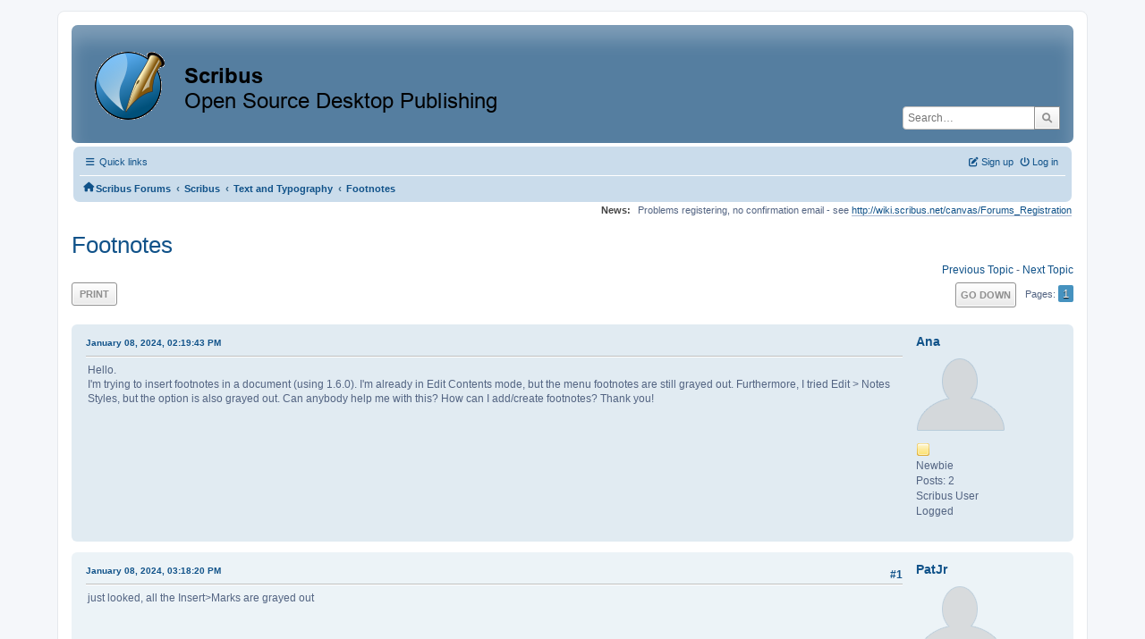

--- FILE ---
content_type: text/html; charset=UTF-8
request_url: https://forums.scribus.net/index.php/topic,4834.0.html?PHPSESSID=cs05nbtu7td0dp7f7g59m7gvkf
body_size: 6161
content:
<!DOCTYPE html>
<html lang="en-US">
<head>
	<meta charset="UTF-8">
	<link rel="stylesheet" href="https://forums.scribus.net/Themes/ProCurve/css/minified_4bd6c4407f90d308c7557334877cf34b.css?smf216_1760727492">
	<link rel="stylesheet" href="https://use.fontawesome.com/releases/v6.1.2/css/all.css">
	<style>
	.postarea .bbc_img, .list_posts .bbc_img, .post .inner .bbc_img, form#reported_posts .bbc_img, #preview_body .bbc_img { max-width: min(100%,600px); }
	
	.postarea .bbc_img, .list_posts .bbc_img, .post .inner .bbc_img, form#reported_posts .bbc_img, #preview_body .bbc_img { max-height: 800px; }
	
	</style>
	<script>
		var smf_theme_url = "https://forums.scribus.net/Themes/ProCurve";
		var smf_default_theme_url = "https://forums.scribus.net/Themes/default";
		var smf_images_url = "https://forums.scribus.net/Themes/ProCurve/images";
		var smf_smileys_url = "https://forums.scribus.net/Smileys";
		var smf_smiley_sets = "default,classic,SoLoSMiLeYS1,aaron,akyhne,fugue,alienine";
		var smf_smiley_sets_default = "SoLoSMiLeYS1";
		var smf_avatars_url = "https://forums.scribus.net/avatars";
		var smf_scripturl = "https://forums.scribus.net/index.php?PHPSESSID=cs05nbtu7td0dp7f7g59m7gvkf&amp;";
		var smf_iso_case_folding = false;
		var smf_charset = "UTF-8";
		var smf_session_id = "eb967057f2248ad792cdc865df231862";
		var smf_session_var = "f618dff";
		var smf_member_id = 0;
		var ajax_notification_text = 'Loading...';
		var help_popup_heading_text = 'A little lost? Let me explain:';
		var banned_text = 'Sorry Guest, you are banned from using this forum!';
		var smf_txt_expand = 'Expand';
		var smf_txt_shrink = 'Shrink';
		var smf_collapseAlt = 'Hide';
		var smf_expandAlt = 'Show';
		var smf_quote_expand = false;
		var allow_xhjr_credentials = false;
	</script>
	<script src="https://ajax.googleapis.com/ajax/libs/jquery/3.6.3/jquery.min.js"></script>
	<script src="https://forums.scribus.net/Themes/default/scripts/jquery.sceditor.bbcode.min.js?smf216_1760727492"></script>
	<script src="https://forums.scribus.net/Themes/ProCurve/scripts/minified_96183a28b8b852e390fd342ea8c71ba6.js?smf216_1760727492"></script>
	<script src="https://forums.scribus.net/Themes/ProCurve/scripts/minified_c6b978002ab218b9fffbe1ebf29be346.js?smf216_1760727492" defer></script>
	<script>
		var smf_smileys_url = 'https://forums.scribus.net/Smileys/SoLoSMiLeYS1';
		var bbc_quote_from = 'Quote from';
		var bbc_quote = 'Quote';
		var bbc_search_on = 'on';
	var smf_you_sure ='Are you sure you want to do this?';
	</script>
	<title>Footnotes</title>
	<meta name="viewport" content="width=device-width, initial-scale=1">
	<meta property="og:site_name" content="Scribus Forums">
	<meta property="og:title" content="Footnotes">
	<meta property="og:url" content="https://forums.scribus.net/index.php/topic,4834.0.html?PHPSESSID=cs05nbtu7td0dp7f7g59m7gvkf">
	<meta property="og:description" content="Footnotes">
	<meta name="description" content="Footnotes">
	<meta name="theme-color" content="#557EA0">
	<link rel="canonical" href="https://forums.scribus.net/index.php?topic=4834.0">
	<link rel="help" href="https://forums.scribus.net/index.php?PHPSESSID=cs05nbtu7td0dp7f7g59m7gvkf&amp;action=help">
	<link rel="contents" href="https://forums.scribus.net/index.php?PHPSESSID=cs05nbtu7td0dp7f7g59m7gvkf&amp;">
	<link rel="search" href="https://forums.scribus.net/index.php?PHPSESSID=cs05nbtu7td0dp7f7g59m7gvkf&amp;action=search">
	<link rel="alternate" type="application/rss+xml" title="Scribus Forums - RSS" href="https://forums.scribus.net/index.php?PHPSESSID=cs05nbtu7td0dp7f7g59m7gvkf&amp;action=.xml;type=rss2;board=6">
	<link rel="alternate" type="application/atom+xml" title="Scribus Forums - Atom" href="https://forums.scribus.net/index.php?PHPSESSID=cs05nbtu7td0dp7f7g59m7gvkf&amp;action=.xml;type=atom;board=6">
	<link rel="index" href="https://forums.scribus.net/index.php/board,6.0.html?PHPSESSID=cs05nbtu7td0dp7f7g59m7gvkf"><style>.vv_special { display:none; }</style>
</head>
<body id="chrome" class="action_messageindex board_6">
<div id="footerfix">
	<div id="wrapper">
	    <div id="header">
			<h1 class="forumtitle">
				<a class="top" href="https://forums.scribus.net/index.php?PHPSESSID=cs05nbtu7td0dp7f7g59m7gvkf&amp;"><img src="https://forums.scribus.net/scribus_header-forums.png" alt="Scribus Forums" title="Scribus Forums"></a>
			</h1>
			<form id="search_form" class="floatright" action="https://forums.scribus.net/index.php?PHPSESSID=cs05nbtu7td0dp7f7g59m7gvkf&amp;action=search2" method="post" accept-charset="UTF-8">
				<input type="search" name="search" value="" placeholder="Search…">&nbsp;
				<input type="hidden" name="sd_topic" value="4834">
				<button type="submit" name="search2" class="button no-border-radius" value="search"><i class="fa-solid fa-magnifying-glass"></i></button>
				<input type="hidden" name="advanced" value="0">
			</form>
	    </div>
		<div id="upper_section">
			<div id="inner_section">
               <div id="inner_wrap"1>
				  <div class="navbox">
				  	<div class="row">
                    <div class="column">
					<div class="user">
<ul id="quick_menu">
	<li><i class="fa-solid fa-bars"></i>	Quick links
		<ul>
			<li><a href="https://forums.scribus.net/index.php?PHPSESSID=cs05nbtu7td0dp7f7g59m7gvkf&amp;action=recent" title="View the most recent posts on the forum.">Recent posts</a></li>
		</ul>
	</li>
</ul>
				<a class="mobile_user_menu">
					<span class="menu_icon"></span>
					<span class="text_menu">Main Menu</span>
				</a>
				<div id="main_menu">
					<div id="mobile_user_menu" class="popup_container">
						<div class="popup_window description">
							<div class="popup_heading">Main Menu
								<a href="javascript:void(0);" class="main_icons hide_popup"></a>
							</div>
							
					<ul class="dropmenu menu_nav">
						<li class="button_home">
							<a class="active" href="https://forums.scribus.net/index.php?PHPSESSID=cs05nbtu7td0dp7f7g59m7gvkf&amp;">
								<span class="main_icons home"></span><span class="textmenu">Home</span>
							</a>
						</li>
						<li class="button_search">
							<a href="https://forums.scribus.net/index.php?PHPSESSID=cs05nbtu7td0dp7f7g59m7gvkf&amp;action=search">
								<span class="main_icons search"></span><span class="textmenu">Search</span>
							</a>
						</li>
					</ul><!-- .menu_nav -->
						</div>
					</div>
				</div>
	</div></div>
		            <div class="column">
			<ul class="user_panel" id="top_info">
				<li class="button_login">
					<a href="https://forums.scribus.net/index.php?PHPSESSID=cs05nbtu7td0dp7f7g59m7gvkf&amp;action=login" class="open" onclick="return reqOverlayDiv(this.href, 'Log in', 'login');">
						<i class="fa-solid fa-power-off"></i>
						<span class="textmenu">Log in</span>
					</a>
				</li>
				<li class="button_signup">
					<a href="https://forums.scribus.net/index.php?PHPSESSID=cs05nbtu7td0dp7f7g59m7gvkf&amp;action=signup" class="open">
						<i class="fa-solid fa-pen-to-square"></i>
						<span class="textmenu">Sign up</span>
					</a>
				</li>
			</ul>
				  </div>
				</div>								
					<hr class="clear">
				<div class="navigate_section">
					<ul><li class="first"><a href="https://forums.scribus.net/index.php?PHPSESSID=cs05nbtu7td0dp7f7g59m7gvkf&amp;"><i class="fa-solid fa-house"></i></a></li>
						<li>
							<a href="https://forums.scribus.net/index.php?PHPSESSID=cs05nbtu7td0dp7f7g59m7gvkf&amp;"><span>Scribus Forums</span></a>
						</li>
						<li>
							<span class="dividers"> &#8249; </span>
							<a href="https://forums.scribus.net/index.php?PHPSESSID=cs05nbtu7td0dp7f7g59m7gvkf&amp;#c1"><span>Scribus</span></a>
						</li>
						<li>
							<span class="dividers"> &#8249; </span>
							<a href="https://forums.scribus.net/index.php/board,6.0.html?PHPSESSID=cs05nbtu7td0dp7f7g59m7gvkf"><span>Text and Typography</span></a>
						</li>
						<li class="last">
							<span class="dividers"> &#8249; </span>
							<a href="https://forums.scribus.net/index.php/topic,4834.0.html?PHPSESSID=cs05nbtu7td0dp7f7g59m7gvkf"><span>Footnotes</span></a>
						</li>
					</ul>
				</div><!-- .navigate_section -->        
	             </div>
	          </div> <div class="time_news_section"> 
					<div class="newsblock">
						<h2>News: </h2>
						<p>Problems registering, no confirmation email - see <a href="http://wiki.scribus.net/canvas/Forums_Registration" class="bbc_link" target="_blank" rel="noopener">http://wiki.scribus.net/canvas/Forums_Registration</a></p>
					</div>
	<br><br>
			</div>
			</div><!-- #inner_section -->
		</div><!-- #upper_section -->
		<div id="content_section">
			<div id="main_content_section">

			<h2 class="display_title">
				<span id="top_subject">Footnotes</span>
			</h2>
			<span class="nextlinks floatright"><a href="https://forums.scribus.net/index.php/topic,4834.0/prev_next,prev.html?PHPSESSID=cs05nbtu7td0dp7f7g59m7gvkf#new">Previous topic</a> - <a href="https://forums.scribus.net/index.php/topic,4834.0/prev_next,next.html?PHPSESSID=cs05nbtu7td0dp7f7g59m7gvkf#new">Next topic</a></span>
		<!-- #display_head -->
		
		<div class="pagesection top">
			
		<div class="buttonlist floatleft">
			
				<a class="button button_strip_print" href="https://forums.scribus.net/index.php?PHPSESSID=cs05nbtu7td0dp7f7g59m7gvkf&amp;action=printpage;topic=4834.0"  rel="nofollow">Print</a>
		</div>
			 
			<div class="pagelinks floatright">
				<a href="#bot" class="button">Go Down</a>
				<span class="pages">Pages</span><span class="current_page">1</span> 
			</div>
		<div class="mobile_buttons floatright">
			<a class="button mobile_act">User actions</a>
			
		</div>
		</div>
		<div id="forumposts">
			<form action="https://forums.scribus.net/index.php?PHPSESSID=cs05nbtu7td0dp7f7g59m7gvkf&amp;action=quickmod2;topic=4834.0" method="post" accept-charset="UTF-8" name="quickModForm" id="quickModForm" onsubmit="return oQuickModify.bInEditMode ? oQuickModify.modifySave('eb967057f2248ad792cdc865df231862', 'f618dff') : false">
				<div class="windowbg" id="msg22311">
					
					<div class="post_wrapper">
						<div class="poster">
							<h4>
								<a href="https://forums.scribus.net/index.php?PHPSESSID=cs05nbtu7td0dp7f7g59m7gvkf&amp;action=profile;u=62771" title="View the profile of Ana">Ana</a>
							</h4>
							<ul class="user_info">
								<li class="avatar">
									<a href="https://forums.scribus.net/index.php?PHPSESSID=cs05nbtu7td0dp7f7g59m7gvkf&amp;action=profile;u=62771"><img class="avatar" src="https://forums.scribus.net/avatars/default.png" alt=""></a>
								</li>
								<li class="icons"><img src="https://forums.scribus.net/Themes/ProCurve/images/membericons/icon.png" alt="*"></li>
								<li class="postgroup">Newbie</li>
								<li class="postcount">Posts: 2</li>
								<li class="blurb">Scribus User</li>
								<li class="poster_ip">Logged</li>
							</ul>
						</div><!-- .poster -->
						<div class="postarea">
							<div class="keyinfo">
								<div id="subject_22311" class="subject_title subject_hidden">
									<a href="https://forums.scribus.net/index.php?PHPSESSID=cs05nbtu7td0dp7f7g59m7gvkf&amp;msg=22311" rel="nofollow">Footnotes</a>
								</div>
								
								<div class="postinfo">
									<span class="messageicon"  style="position: absolute; z-index: -1;">
										<img src="https://forums.scribus.net/Themes/ProCurve/images/post/xx.png" alt="">
									</span>
									<a href="https://forums.scribus.net/index.php?PHPSESSID=cs05nbtu7td0dp7f7g59m7gvkf&amp;msg=22311" rel="nofollow" title="Footnotes" class="smalltext">January 08, 2024, 02:19:43 PM</a>
									<span class="spacer"></span>
									<span class="smalltext modified floatright" id="modified_22311">
									</span>
								</div>
								<div id="msg_22311_quick_mod"></div>
							</div><!-- .keyinfo -->
							<div class="post">
								<div class="inner" data-msgid="22311" id="msg_22311">
									Hello.<br>I&#39;m trying to insert footnotes in a document (using 1.6.0). I&#39;m already in Edit Contents mode, but the menu footnotes are still grayed out. Furthermore, I tried Edit &gt; Notes Styles, but the option is also grayed out. Can anybody help me with this? How can I add/create footnotes? Thank you!
								</div>
							</div><!-- .post -->
							<div class="under_message">
								<ul class="floatleft">
								</ul>
							</div><!-- .under_message -->
						</div><!-- .postarea -->
						<div class="moderatorbar">
						</div><!-- .moderatorbar -->
					</div><!-- .post_wrapper -->
				</div><!-- $message[css_class] -->
				<hr class="post_separator">
				<div class="windowbg" id="msg22312">
					
					
					<div class="post_wrapper">
						<div class="poster">
							<h4>
								<a href="https://forums.scribus.net/index.php?PHPSESSID=cs05nbtu7td0dp7f7g59m7gvkf&amp;action=profile;u=62119" title="View the profile of PatJr">PatJr</a>
							</h4>
							<ul class="user_info">
								<li class="avatar">
									<a href="https://forums.scribus.net/index.php?PHPSESSID=cs05nbtu7td0dp7f7g59m7gvkf&amp;action=profile;u=62119"><img class="avatar" src="https://forums.scribus.net/avatars/default.png" alt=""></a>
								</li>
								<li class="icons"><img src="https://forums.scribus.net/Themes/ProCurve/images/membericons/icon.png" alt="*"><img src="https://forums.scribus.net/Themes/ProCurve/images/membericons/icon.png" alt="*"><img src="https://forums.scribus.net/Themes/ProCurve/images/membericons/icon.png" alt="*"><img src="https://forums.scribus.net/Themes/ProCurve/images/membericons/icon.png" alt="*"></li>
								<li class="postgroup">Sr. Member</li>
								<li class="postcount">Posts: 257</li>
								<li class="blurb">Scribus User</li>
								<li class="poster_ip">Logged</li>
							</ul>
						</div><!-- .poster -->
						<div class="postarea">
							<div class="keyinfo">
								<div id="subject_22312" class="subject_title subject_hidden">
									<a href="https://forums.scribus.net/index.php?PHPSESSID=cs05nbtu7td0dp7f7g59m7gvkf&amp;msg=22312" rel="nofollow">Re: Footnotes</a>
								</div>
								<span class="page_number floatright">#1</span>
								<div class="postinfo">
									<span class="messageicon"  style="position: absolute; z-index: -1;">
										<img src="https://forums.scribus.net/Themes/ProCurve/images/post/xx.png" alt="">
									</span>
									<a href="https://forums.scribus.net/index.php?PHPSESSID=cs05nbtu7td0dp7f7g59m7gvkf&amp;msg=22312" rel="nofollow" title="Reply #1 - Re: Footnotes" class="smalltext">January 08, 2024, 03:18:20 PM</a>
									<span class="spacer"></span>
									<span class="smalltext modified floatright" id="modified_22312">
									</span>
								</div>
								<div id="msg_22312_quick_mod"></div>
							</div><!-- .keyinfo -->
							<div class="post">
								<div class="inner" data-msgid="22312" id="msg_22312">
									just looked, all the Insert&gt;Marks are grayed out
								</div>
							</div><!-- .post -->
							<div class="under_message">
								<ul class="floatleft">
								</ul>
							</div><!-- .under_message -->
						</div><!-- .postarea -->
						<div class="moderatorbar">
						</div><!-- .moderatorbar -->
					</div><!-- .post_wrapper -->
				</div><!-- $message[css_class] -->
				<hr class="post_separator">
				<div class="windowbg" id="msg22314">
					
					
					<div class="post_wrapper">
						<div class="poster">
							<h4>
								<a href="https://forums.scribus.net/index.php?PHPSESSID=cs05nbtu7td0dp7f7g59m7gvkf&amp;action=profile;u=62769" title="View the profile of Jan Walraet">Jan Walraet</a>
							</h4>
							<ul class="user_info">
								<li class="avatar">
									<a href="https://forums.scribus.net/index.php?PHPSESSID=cs05nbtu7td0dp7f7g59m7gvkf&amp;action=profile;u=62769"><img class="avatar" src="https://forums.scribus.net/avatars/default.png" alt=""></a>
								</li>
								<li class="icons"><img src="https://forums.scribus.net/Themes/ProCurve/images/membericons/icon.png" alt="*"></li>
								<li class="postgroup">Newbie</li>
								<li class="postcount">Posts: 10</li>
								<li class="blurb">Scribus User</li>
								<li class="poster_ip">Logged</li>
							</ul>
						</div><!-- .poster -->
						<div class="postarea">
							<div class="keyinfo">
								<div id="subject_22314" class="subject_title subject_hidden">
									<a href="https://forums.scribus.net/index.php?PHPSESSID=cs05nbtu7td0dp7f7g59m7gvkf&amp;msg=22314" rel="nofollow">Re: Footnotes</a>
								</div>
								<span class="page_number floatright">#2</span>
								<div class="postinfo">
									<span class="messageicon"  style="position: absolute; z-index: -1;">
										<img src="https://forums.scribus.net/Themes/ProCurve/images/post/xx.png" alt="">
									</span>
									<a href="https://forums.scribus.net/index.php?PHPSESSID=cs05nbtu7td0dp7f7g59m7gvkf&amp;msg=22314" rel="nofollow" title="Reply #2 - Re: Footnotes" class="smalltext">January 08, 2024, 05:02:55 PM</a>
									<span class="spacer"></span>
									<span class="smalltext modified floatright" id="modified_22314">
									</span>
								</div>
								<div id="msg_22314_quick_mod"></div>
							</div><!-- .keyinfo -->
							<div class="post">
								<div class="inner" data-msgid="22314" id="msg_22314">
									I use the Dutch version and have the same problem (1.6.1).
								</div>
							</div><!-- .post -->
							<div class="under_message">
								<ul class="floatleft">
								</ul>
							</div><!-- .under_message -->
						</div><!-- .postarea -->
						<div class="moderatorbar">
						</div><!-- .moderatorbar -->
					</div><!-- .post_wrapper -->
				</div><!-- $message[css_class] -->
				<hr class="post_separator">
				<div class="windowbg" id="msg22317">
					
					
					<div class="post_wrapper">
						<div class="poster">
							<h4>
								<a href="https://forums.scribus.net/index.php?PHPSESSID=cs05nbtu7td0dp7f7g59m7gvkf&amp;action=profile;u=12" title="View the profile of a.l.e">a.l.e</a>
							</h4>
							<ul class="user_info">
								<li class="membergroup">Global Moderator</li>
								<li class="avatar">
									<a href="https://forums.scribus.net/index.php?PHPSESSID=cs05nbtu7td0dp7f7g59m7gvkf&amp;action=profile;u=12"><img class="avatar" src="https://forums.scribus.net/custom_avatar/avatar_12_1526479713.png" alt=""></a>
								</li>
								<li class="icons"><img src="https://forums.scribus.net/Themes/ProCurve/images/membericons/icongmod.png" alt="*"><img src="https://forums.scribus.net/Themes/ProCurve/images/membericons/icongmod.png" alt="*"><img src="https://forums.scribus.net/Themes/ProCurve/images/membericons/icongmod.png" alt="*"><img src="https://forums.scribus.net/Themes/ProCurve/images/membericons/icongmod.png" alt="*"><img src="https://forums.scribus.net/Themes/ProCurve/images/membericons/icongmod.png" alt="*"></li>
								<li class="postgroup">Hero Member</li>
								<li class="postcount">Posts: 3,285</li>
								<li class="profile">
									<ol class="profile_icons">
										<li><a href="http://graphicslab.org" title="the graphics lab" target="_blank" rel="noopener"><span class="main_icons www centericon" title="the graphics lab"></span></a></li>
									</ol>
								</li><!-- .profile -->
								<li class="custom cust_loca">Location: zurich</li>
								<li class="poster_ip">Logged</li>
							</ul>
						</div><!-- .poster -->
						<div class="postarea">
							<div class="keyinfo">
								<div id="subject_22317" class="subject_title subject_hidden">
									<a href="https://forums.scribus.net/index.php?PHPSESSID=cs05nbtu7td0dp7f7g59m7gvkf&amp;msg=22317" rel="nofollow">Re: Footnotes</a>
								</div>
								<span class="page_number floatright">#3</span>
								<div class="postinfo">
									<span class="messageicon"  style="position: absolute; z-index: -1;">
										<img src="https://forums.scribus.net/Themes/ProCurve/images/post/xx.png" alt="">
									</span>
									<a href="https://forums.scribus.net/index.php?PHPSESSID=cs05nbtu7td0dp7f7g59m7gvkf&amp;msg=22317" rel="nofollow" title="Reply #3 - Re: Footnotes" class="smalltext">January 08, 2024, 06:29:54 PM</a>
									<span class="spacer"></span>
									<span class="smalltext modified floatright" id="modified_22317">
									</span>
								</div>
								<div id="msg_22317_quick_mod"></div>
							</div><!-- .keyinfo -->
							<div class="post">
								<div class="inner" data-msgid="22317" id="msg_22317">
									the footnotes are an experimental feature.<br><br>you need to enable them in &quot;file &gt; preferences &gt; experimental features&quot;...<br><br>... and, before using them in production, test very well if they fit your needs.
								</div>
							</div><!-- .post -->
							<div class="under_message">
								<ul class="floatleft">
									<li class="like_count smalltext">
										<a href="https://forums.scribus.net/index.php?PHPSESSID=cs05nbtu7td0dp7f7g59m7gvkf&amp;action=likes;sa=view;ltype=msg;like=22317;f618dff=eb967057f2248ad792cdc865df231862">2 people</a> like this.
									</li>
								</ul>
							</div><!-- .under_message -->
						</div><!-- .postarea -->
						<div class="moderatorbar">
						</div><!-- .moderatorbar -->
					</div><!-- .post_wrapper -->
				</div><!-- $message[css_class] -->
				<hr class="post_separator">
				<div class="windowbg" id="msg22322">
					
					
					<div class="post_wrapper">
						<div class="poster">
							<h4>
								<a href="https://forums.scribus.net/index.php?PHPSESSID=cs05nbtu7td0dp7f7g59m7gvkf&amp;action=profile;u=62769" title="View the profile of Jan Walraet">Jan Walraet</a>
							</h4>
							<ul class="user_info">
								<li class="avatar">
									<a href="https://forums.scribus.net/index.php?PHPSESSID=cs05nbtu7td0dp7f7g59m7gvkf&amp;action=profile;u=62769"><img class="avatar" src="https://forums.scribus.net/avatars/default.png" alt=""></a>
								</li>
								<li class="icons"><img src="https://forums.scribus.net/Themes/ProCurve/images/membericons/icon.png" alt="*"></li>
								<li class="postgroup">Newbie</li>
								<li class="postcount">Posts: 10</li>
								<li class="blurb">Scribus User</li>
								<li class="poster_ip">Logged</li>
							</ul>
						</div><!-- .poster -->
						<div class="postarea">
							<div class="keyinfo">
								<div id="subject_22322" class="subject_title subject_hidden">
									<a href="https://forums.scribus.net/index.php?PHPSESSID=cs05nbtu7td0dp7f7g59m7gvkf&amp;msg=22322" rel="nofollow">Re: Footnotes</a>
								</div>
								<span class="page_number floatright">#4</span>
								<div class="postinfo">
									<span class="messageicon"  style="position: absolute; z-index: -1;">
										<img src="https://forums.scribus.net/Themes/ProCurve/images/post/xx.png" alt="">
									</span>
									<a href="https://forums.scribus.net/index.php?PHPSESSID=cs05nbtu7td0dp7f7g59m7gvkf&amp;msg=22322" rel="nofollow" title="Reply #4 - Re: Footnotes" class="smalltext">January 08, 2024, 11:08:33 PM</a>
									<span class="spacer"></span>
									<span class="smalltext modified floatright" id="modified_22322">
									</span>
								</div>
								<div id="msg_22322_quick_mod"></div>
							</div><!-- .keyinfo -->
							<div class="post">
								<div class="inner" data-msgid="22322" id="msg_22322">
									Thank you very much. It&#39;s working. I&#39;ll try it out the next days <img src="https://forums.scribus.net/Smileys/SoLoSMiLeYS1/smiley.gif" alt="&#58;&#41;" title="Smiley" class="smiley">!
								</div>
							</div><!-- .post -->
							<div class="under_message">
								<ul class="floatleft">
								</ul>
							</div><!-- .under_message -->
						</div><!-- .postarea -->
						<div class="moderatorbar">
						</div><!-- .moderatorbar -->
					</div><!-- .post_wrapper -->
				</div><!-- $message[css_class] -->
				<hr class="post_separator">
				<div class="windowbg" id="msg22327">
					
					
					<div class="post_wrapper">
						<div class="poster">
							<h4>
								<a href="https://forums.scribus.net/index.php?PHPSESSID=cs05nbtu7td0dp7f7g59m7gvkf&amp;action=profile;u=62771" title="View the profile of Ana">Ana</a>
							</h4>
							<ul class="user_info">
								<li class="avatar">
									<a href="https://forums.scribus.net/index.php?PHPSESSID=cs05nbtu7td0dp7f7g59m7gvkf&amp;action=profile;u=62771"><img class="avatar" src="https://forums.scribus.net/avatars/default.png" alt=""></a>
								</li>
								<li class="icons"><img src="https://forums.scribus.net/Themes/ProCurve/images/membericons/icon.png" alt="*"></li>
								<li class="postgroup">Newbie</li>
								<li class="postcount">Posts: 2</li>
								<li class="blurb">Scribus User</li>
								<li class="poster_ip">Logged</li>
							</ul>
						</div><!-- .poster -->
						<div class="postarea">
							<div class="keyinfo">
								<div id="subject_22327" class="subject_title subject_hidden">
									<a href="https://forums.scribus.net/index.php?PHPSESSID=cs05nbtu7td0dp7f7g59m7gvkf&amp;msg=22327" rel="nofollow">Re: Footnotes</a>
								</div>
								<span class="page_number floatright">#5</span>
								<div class="postinfo">
									<span class="messageicon"  style="position: absolute; z-index: -1;">
										<img src="https://forums.scribus.net/Themes/ProCurve/images/post/xx.png" alt="">
									</span>
									<a href="https://forums.scribus.net/index.php?PHPSESSID=cs05nbtu7td0dp7f7g59m7gvkf&amp;msg=22327" rel="nofollow" title="Reply #5 - Re: Footnotes" class="smalltext">January 09, 2024, 01:07:36 PM</a>
									<span class="spacer"></span>
									<span class="smalltext modified floatright" id="modified_22327">
									</span>
								</div>
								<div id="msg_22327_quick_mod"></div>
							</div><!-- .keyinfo -->
							<div class="post">
								<div class="inner" data-msgid="22327" id="msg_22327">
									<blockquote class="bbc_standard_quote"><cite><a href="https://forums.scribus.net/index.php?PHPSESSID=cs05nbtu7td0dp7f7g59m7gvkf&amp;msg=22317">Quote from: a.l.e on January 08, 2024, 06:29:54 PM</a></cite>the footnotes are an experimental feature.<br><br>you need to enable them in &quot;file &gt; preferences &gt; experimental features&quot;...<br><br>... and, before using them in production, test very well if they fit your needs.<br></blockquote><br><br>Thank you so much!
								</div>
							</div><!-- .post -->
							<div class="under_message">
								<ul class="floatleft">
								</ul>
							</div><!-- .under_message -->
						</div><!-- .postarea -->
						<div class="moderatorbar">
						</div><!-- .moderatorbar -->
					</div><!-- .post_wrapper -->
				</div><!-- $message[css_class] -->
				<hr class="post_separator">
			</form>
		</div><!-- #forumposts -->
		<div class="pagesection">
			
		<div class="buttonlist floatleft">
			
				<a class="button button_strip_print" href="https://forums.scribus.net/index.php?PHPSESSID=cs05nbtu7td0dp7f7g59m7gvkf&amp;action=printpage;topic=4834.0"  rel="nofollow">Print</a>
		</div>
			 
			<div class="pagelinks floatright">
				<a href="#main_content_section" class="button" id="bot">Go Up</a>
				<span class="pages">Pages</span><span class="current_page">1</span> 
			</div>
		<div class="mobile_buttons floatleft">
			<a class="button mobile_act">User actions</a>
			
		</div>
		</div>
		<div id="moderationbuttons">
			
		</div>
		<div id="display_jump_to"></div>
		<div id="mobile_action" class="popup_container">
			<div class="popup_window description">
				<div class="popup_heading">
					User actions
					<a href="javascript:void(0);" class="main_icons hide_popup"></a>
				</div>
				
		<div class="buttonlist">
			
				<a class="button button_strip_print" href="https://forums.scribus.net/index.php?PHPSESSID=cs05nbtu7td0dp7f7g59m7gvkf&amp;action=printpage;topic=4834.0"  rel="nofollow">Print</a>
		</div>
			</div>
		</div>
		<script>
			if ('XMLHttpRequest' in window)
			{
				var oQuickModify = new QuickModify({
					sScriptUrl: smf_scripturl,
					sClassName: 'quick_edit',
					bShowModify: true,
					iTopicId: 4834,
					sTemplateBodyEdit: '\n\t\t\t\t\t\t<div id="quick_edit_body_container">\n\t\t\t\t\t\t\t<div id="error_box" class="error"><' + '/div>\n\t\t\t\t\t\t\t<textarea class="editor" name="message" rows="12" tabindex="1">%body%<' + '/textarea><br>\n\t\t\t\t\t\t\t<input type="hidden" name="f618dff" value="eb967057f2248ad792cdc865df231862">\n\t\t\t\t\t\t\t<input type="hidden" name="topic" value="4834">\n\t\t\t\t\t\t\t<input type="hidden" name="msg" value="%msg_id%">\n\t\t\t\t\t\t\t<div class="righttext quickModifyMargin">\n\t\t\t\t\t\t\t\t<input type="submit" name="post" value="Save" tabindex="2" onclick="return oQuickModify.modifySave(\'eb967057f2248ad792cdc865df231862\', \'f618dff\');" accesskey="s" class="button"> <input type="submit" name="cancel" value="Cancel" tabindex="3" onclick="return oQuickModify.modifyCancel();" class="button">\n\t\t\t\t\t\t\t<' + '/div>\n\t\t\t\t\t\t<' + '/div>',
					sTemplateSubjectEdit: '<input type="text" name="subject" value="%subject%" size="80" maxlength="80" tabindex="4">',
					sTemplateBodyNormal: '%body%',
					sTemplateSubjectNormal: '<a hr'+'ef="' + smf_scripturl + '?topic=4834.msg%msg_id%#msg%msg_id%" rel="nofollow">%subject%<' + '/a>',
					sTemplateTopSubject: '%subject%',
					sTemplateReasonEdit: 'Reason for editing: <input type="text" name="modify_reason" value="%modify_reason%" size="80" maxlength="80" tabindex="5" class="quickModifyMargin">',
					sTemplateReasonNormal: '%modify_text',
					sErrorBorderStyle: '1px solid red'
				});

				aJumpTo[aJumpTo.length] = new JumpTo({
					sContainerId: "display_jump_to",
					sJumpToTemplate: "<label class=\"smalltext jump_to\" for=\"%select_id%\">Jump to<" + "/label> %dropdown_list%",
					iCurBoardId: 6,
					iCurBoardChildLevel: 0,
					sCurBoardName: "Text and Typography",
					sBoardChildLevelIndicator: "==",
					sBoardPrefix: "=> ",
					sCatSeparator: "-----------------------------",
					sCatPrefix: "",
					sGoButtonLabel: "Go"
				});

				aIconLists[aIconLists.length] = new IconList({
					sBackReference: "aIconLists[" + aIconLists.length + "]",
					sIconIdPrefix: "msg_icon_",
					sScriptUrl: smf_scripturl,
					bShowModify: true,
					iBoardId: 6,
					iTopicId: 4834,
					sSessionId: smf_session_id,
					sSessionVar: smf_session_var,
					sLabelIconList: "Message icon",
					sBoxBackground: "transparent",
					sBoxBackgroundHover: "#ffffff",
					iBoxBorderWidthHover: 1,
					sBoxBorderColorHover: "#adadad" ,
					sContainerBackground: "#ffffff",
					sContainerBorder: "1px solid #adadad",
					sItemBorder: "1px solid #ffffff",
					sItemBorderHover: "1px dotted gray",
					sItemBackground: "transparent",
					sItemBackgroundHover: "#e0e0f0"
				});
			}
		</script>
			<script>
				var verificationpostHandle = new smfCaptcha("https://forums.scribus.net/index.php?PHPSESSID=cs05nbtu7td0dp7f7g59m7gvkf&amp;action=verificationcode;vid=post;rand=d17a6f08db4f6bde5acc2d03dba94529", "post", 1);
			</script>
			</div><!-- #main_content_section -->
		</div><!-- #content_section --> 
	<div id="footer">
		<div class="inner_wrap">
		<ul>
			<li class="floatright"><a href="https://forums.scribus.net/index.php?PHPSESSID=cs05nbtu7td0dp7f7g59m7gvkf&amp;action=help">Help</a> | <a href="https://forums.scribus.net/index.php?PHPSESSID=cs05nbtu7td0dp7f7g59m7gvkf&amp;action=agreement">Terms and Rules</a> | <a href="#header">Go Up &#9650;</a></li>
			<li><a href="https://forums.scribus.net/index.php?PHPSESSID=cs05nbtu7td0dp7f7g59m7gvkf&amp;">"></a></li>
		</ul>
		</div>
	</div><!-- #footer -->
		  <div class="copyright"><a href="https://forums.scribus.net/index.php?PHPSESSID=cs05nbtu7td0dp7f7g59m7gvkf&amp;action=credits" title="License" target="_blank" rel="noopener">SMF 2.1.6 &copy; 2025</a>, <a href="https://www.simplemachines.org" title="Simple Machines" target="_blank" rel="noopener">Simple Machines</a> <br>
		  <a href="https://www.simplemachines.org/community/index.php?action=profile;u=218416">ProCurve Theme Made By : TwitchisMental</a> </div>
	</div><!-- #wrapper -->
</div><!-- #footerfix -->
<script>
window.addEventListener("DOMContentLoaded", function() {
	function triggerCron()
	{
		$.get('https://forums.scribus.net' + "/cron.php?ts=1768937385");
	}
	window.setTimeout(triggerCron, 1);
		$.sceditor.locale["en"] = {
			"Width (optional):": "Width (optional):",
			"Height (optional):": "Height (optional):",
			"Insert": "Insert",
			"Description (optional):": "Description (optional)",
			"Rows:": "Rows:",
			"Cols:": "Cols:",
			"URL:": "URL:",
			"E-mail:": "E-mail:",
			"Video URL:": "Video URL:",
			"More": "More",
			"Close": "Close",
			dateFormat: "month/day/year"
		};
});
</script>
</body>
</html>